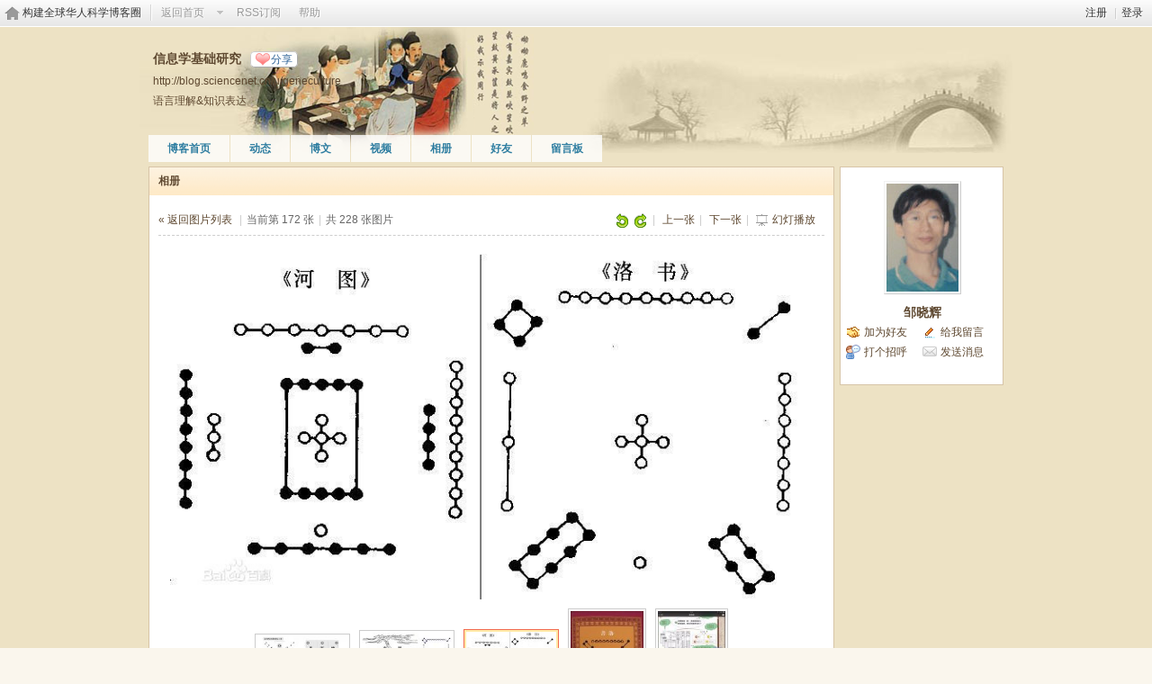

--- FILE ---
content_type: text/css
request_url: https://blog.sciencenet.cn/static/space/t21/style.css?kG3
body_size: 660
content:
/*
[name]以文会友[/name]
Powered by Discuz! X
*/

body {  background:#ede2c4}

#ct a { color: #5e4830; }
#ct{ color: #5e4830;background:#FFFFFF}

#hd { background:  url(images/header.png) no-repeat 50% 100%;}
	#hd h2,#hd h2 a{ color: #5e4830; }

#nv { bottom: auto; left: 10px; top: 120px; right: auto; }
	#nv li {  background-color: #FFFFFF; opacity:0.8; filter: alpha(opacity=92); }
    #nv a, #nv a:visited { color: #5e4830;}
	
	.block .title {padding: 0 10px; border-bottom: none;background: #feebca url(images/title.png) repeat-x 0 0; }
	.block .title , .block .title a { color: #5e4830;}

.block { border: 1px solid #d7c4a7;}

.content,.mn,.sd{background: #FFFFFF; color: #333333}
.content a{ color: #5e4830;}

.mn,.sd{background: #FFFFFF; color:#006633;border: 1px solid #d7c4a7;}

.bbda, .el li { border-bottom-color: #999999; }
.bm { border: none;background: #FFFFFF; color: #666666}
	.bm_h { border: none; color: #5e4830;background: #feebca url(images/title.png) repeat-x 0 0; }
.bm a{ border: none;  color: #5e4830;}

.vw .ph{ color: #5e4830;}
.vw .d{ color: #333333}

.tl .th { background: none; }
#doingform { background: none; }


